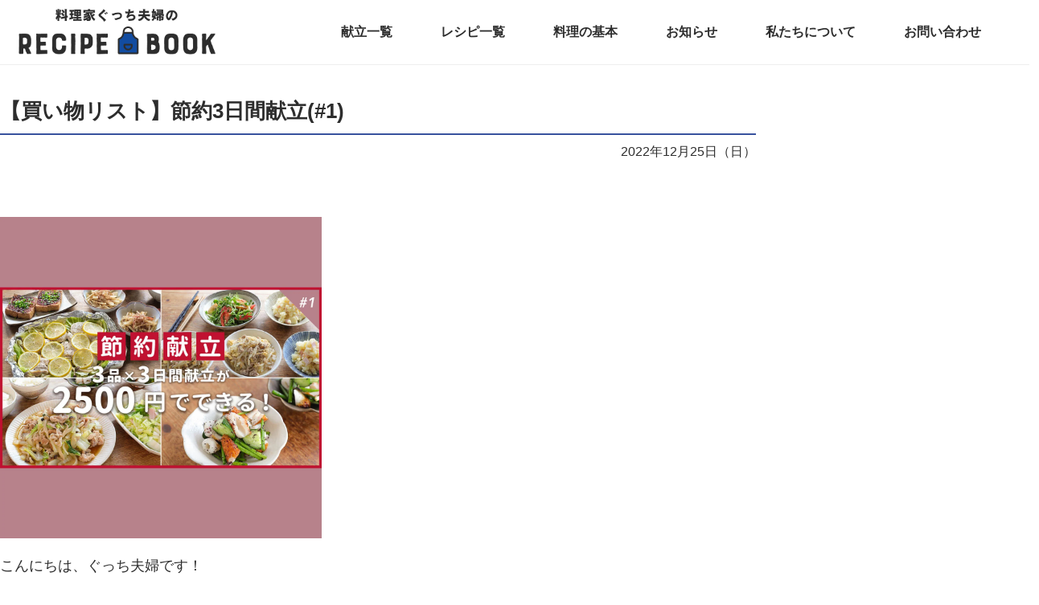

--- FILE ---
content_type: text/html; charset=UTF-8
request_url: https://gucci-fuufu.com/article/setsuyaku-kondatelist1/
body_size: 24130
content:
<!DOCTYPE html><html lang="ja"><head><meta charset="UTF-8"><meta name="viewport" content="width=device-width"> <script data-ad-client="ca-pub-2209052156991788" async src="https://pagead2.googlesyndication.com/pagead/js/adsbygoogle.js"></script> <title>【買い物リスト】節約3日間献立(#1) | ぐっち夫婦のオフィシャルレシピサイト -レシピブック オンライン-</title><meta name="description" content="こんにちは、ぐっち夫婦です！ 今回は節約食材を使った、ボリューム満点3品献立！鶏むねやもやし、豚" /><meta name="robots" content="max-image-preview:large" /><link rel="canonical" href="https://gucci-fuufu.com/article/setsuyaku-kondatelist1/" /><meta property="og:locale" content="ja_JP" /><meta property="og:site_name" content="ぐっち夫婦のオフィシャルレシピサイト -レシピブック オンライン-" /><meta property="og:type" content="article" /><meta property="og:title" content="【買い物リスト】節約3日間献立(#1) | ぐっち夫婦のオフィシャルレシピサイト -レシピブック オンライン-" /><meta property="og:description" content="こんにちは、ぐっち夫婦です！ 今回は節約食材を使った、ボリューム満点3品献立！鶏むねやもやし、豚" /><meta property="og:url" content="https://gucci-fuufu.com/article/setsuyaku-kondatelist1/" /><meta property="og:image" content="https://gucci-fuufu.com/wp-content/uploads/2022/12/933c2b7b7b63e65b005e981a0f9cae3b.jpg" /><meta property="og:image:secure_url" content="https://gucci-fuufu.com/wp-content/uploads/2022/12/933c2b7b7b63e65b005e981a0f9cae3b.jpg" /><meta property="og:image:width" content="1200" /><meta property="og:image:height" content="1200" /><meta property="article:published_time" content="2022-12-25T07:00:15+00:00" /><meta property="article:modified_time" content="2023-01-25T11:56:45+00:00" /><meta property="article:publisher" content="https://www.facebook.com/guccifuufu" /><meta name="twitter:card" content="summary_large_image" /><meta name="twitter:site" content="@gucci_fuufu" /><meta name="twitter:title" content="【買い物リスト】節約3日間献立(#1) | ぐっち夫婦のオフィシャルレシピサイト -レシピブック オンライン-" /><meta name="twitter:description" content="こんにちは、ぐっち夫婦です！ 今回は節約食材を使った、ボリューム満点3品献立！鶏むねやもやし、豚" /><meta name="twitter:image" content="https://gucci-fuufu.com/wp-content/uploads/2022/12/933c2b7b7b63e65b005e981a0f9cae3b.jpg" /> <script type="application/ld+json" class="aioseo-schema">{"@context":"https:\/\/schema.org","@graph":[{"@type":"WebSite","@id":"https:\/\/gucci-fuufu.com\/#website","url":"https:\/\/gucci-fuufu.com\/","name":"\u3050\u3063\u3061\u592b\u5a66\u306e\u30aa\u30d5\u30a3\u30b7\u30e3\u30eb\u30ec\u30b7\u30d4\u30b5\u30a4\u30c8 -\u30ec\u30b7\u30d4\u30d6\u30c3\u30af \u30aa\u30f3\u30e9\u30a4\u30f3-","description":"\u6599\u7406\u5bb6\u3050\u3063\u3061\u592b\u5a66\u306e\u30ec\u30b7\u30d4\u30b5\u30a4\u30c8\u3067\u3059\u3002 SNS\u3067\u5927\u4eba\u6c17\u306e\u304a\u3044\u3057\u3044\u30ec\u30b7\u30d4\u304c\u7c21\u5358\u306b\u691c\u7d22\u3067\u304d\u307e\u3059\u3002","inLanguage":"ja","publisher":{"@id":"https:\/\/gucci-fuufu.com\/#organization"}},{"@type":"Organization","@id":"https:\/\/gucci-fuufu.com\/#organization","name":"\u6599\u7406\u5bb6\u3050\u3063\u3061\u592b\u5a66","url":"https:\/\/gucci-fuufu.com\/","logo":{"@type":"ImageObject","@id":"https:\/\/gucci-fuufu.com\/#organizationLogo","url":"https:\/\/gucci-fuufu.com\/wp-content\/uploads\/2020\/11\/favicon.png","width":513,"height":513},"image":{"@id":"https:\/\/gucci-fuufu.com\/#organizationLogo"},"sameAs":["https:\/\/www.instagram.com\/gucci_fuufu\/","https:\/\/www.pinterest.jp\/gucci_fuufu\/","https:\/\/www.youtube.com\/channel\/UCz9uBd3keJnuXcQHpskEDyg"]},{"@type":"BreadcrumbList","@id":"https:\/\/gucci-fuufu.com\/article\/setsuyaku-kondatelist1\/#breadcrumblist","itemListElement":[{"@type":"ListItem","@id":"https:\/\/gucci-fuufu.com\/#listItem","position":1,"item":{"@type":"WebPage","@id":"https:\/\/gucci-fuufu.com\/","name":"Home","description":"\u3050\u3063\u3061\u592b\u5a66\u306e\u30ec\u30b7\u30d4\u30d6\u30c3\u30af\u306f\u30ec\u30b7\u30d4\u3092\u6bce\u65e5\u914d\u4fe1\u3057\u3066\u3044\u308b\u6599\u7406WEB\u30b5\u30a4\u30c8\u3067\u3059\u3002\u732e\u7acb\u3084\u30ec\u30b7\u30d4\u306e\u307e\u3068\u3081\u60c5\u5831\u3092\u30b2\u30c3\u30c8\u3059\u308b\u3053\u3068\u304c\u3067\u304d\u3001SNS\u3067\u5927\u4eba\u6c17\u306e\u304a\u3044\u3057\u3044\u30ec\u30b7\u30d4\u304c\u7c21\u5358\u306b\u691c\u7d22\u3067\u304d\u307e\u3059\u3002","url":"https:\/\/gucci-fuufu.com\/"},"nextItem":"https:\/\/gucci-fuufu.com\/article\/setsuyaku-kondatelist1\/#listItem"},{"@type":"ListItem","@id":"https:\/\/gucci-fuufu.com\/article\/setsuyaku-kondatelist1\/#listItem","position":2,"item":{"@type":"WebPage","@id":"https:\/\/gucci-fuufu.com\/article\/setsuyaku-kondatelist1\/","name":"\u3010\u8cb7\u3044\u7269\u30ea\u30b9\u30c8\u3011\u7bc0\u7d043\u65e5\u9593\u732e\u7acb(#1)","description":"\u3053\u3093\u306b\u3061\u306f\u3001\u3050\u3063\u3061\u592b\u5a66\u3067\u3059\uff01 \u4eca\u56de\u306f\u7bc0\u7d04\u98df\u6750\u3092\u4f7f\u3063\u305f\u3001\u30dc\u30ea\u30e5\u30fc\u30e0\u6e80\u70b93\u54c1\u732e\u7acb\uff01\u9d8f\u3080\u306d\u3084\u3082\u3084\u3057\u3001\u8c5a","url":"https:\/\/gucci-fuufu.com\/article\/setsuyaku-kondatelist1\/"},"previousItem":"https:\/\/gucci-fuufu.com\/#listItem"}]},{"@type":"Person","@id":"https:\/\/gucci-fuufu.com\/author\/guccifuufu_\/#author","url":"https:\/\/gucci-fuufu.com\/author\/guccifuufu_\/","name":"guccifuufu_","image":{"@type":"ImageObject","@id":"https:\/\/gucci-fuufu.com\/article\/setsuyaku-kondatelist1\/#authorImage","url":"https:\/\/secure.gravatar.com\/avatar\/fdd881f9d54eec485926f800ca16642a?s=96&d=mm&r=g","width":96,"height":96,"caption":"guccifuufu_"}},{"@type":"WebPage","@id":"https:\/\/gucci-fuufu.com\/article\/setsuyaku-kondatelist1\/#webpage","url":"https:\/\/gucci-fuufu.com\/article\/setsuyaku-kondatelist1\/","name":"\u3010\u8cb7\u3044\u7269\u30ea\u30b9\u30c8\u3011\u7bc0\u7d043\u65e5\u9593\u732e\u7acb(#1) | \u3050\u3063\u3061\u592b\u5a66\u306e\u30aa\u30d5\u30a3\u30b7\u30e3\u30eb\u30ec\u30b7\u30d4\u30b5\u30a4\u30c8 -\u30ec\u30b7\u30d4\u30d6\u30c3\u30af \u30aa\u30f3\u30e9\u30a4\u30f3-","description":"\u3053\u3093\u306b\u3061\u306f\u3001\u3050\u3063\u3061\u592b\u5a66\u3067\u3059\uff01 \u4eca\u56de\u306f\u7bc0\u7d04\u98df\u6750\u3092\u4f7f\u3063\u305f\u3001\u30dc\u30ea\u30e5\u30fc\u30e0\u6e80\u70b93\u54c1\u732e\u7acb\uff01\u9d8f\u3080\u306d\u3084\u3082\u3084\u3057\u3001\u8c5a","inLanguage":"ja","isPartOf":{"@id":"https:\/\/gucci-fuufu.com\/#website"},"breadcrumb":{"@id":"https:\/\/gucci-fuufu.com\/article\/setsuyaku-kondatelist1\/#breadcrumblist"},"author":"https:\/\/gucci-fuufu.com\/author\/guccifuufu_\/#author","creator":"https:\/\/gucci-fuufu.com\/author\/guccifuufu_\/#author","image":{"@type":"ImageObject","@id":"https:\/\/gucci-fuufu.com\/#mainImage","url":"https:\/\/gucci-fuufu.com\/wp-content\/uploads\/2022\/12\/933c2b7b7b63e65b005e981a0f9cae3b.jpg","width":1200,"height":1200},"primaryImageOfPage":{"@id":"https:\/\/gucci-fuufu.com\/article\/setsuyaku-kondatelist1\/#mainImage"},"datePublished":"2022-12-25T07:00:15+09:00","dateModified":"2023-01-25T11:56:45+09:00"}]}</script> <meta name="dlm-version" content="4.9.12"><link rel='dns-prefetch' href='//static.addtoany.com' /><link rel='dns-prefetch' href='//ajax.googleapis.com' /><link rel='dns-prefetch' href='//www.googletagmanager.com' /><link rel='dns-prefetch' href='//maxcdn.bootstrapcdn.com' /><link rel='dns-prefetch' href='//s.w.org' />  <script defer src="[data-uri]"></script> <style type="text/css">img.wp-smiley,
img.emoji {
	display: inline !important;
	border: none !important;
	box-shadow: none !important;
	height: 1em !important;
	width: 1em !important;
	margin: 0 0.07em !important;
	vertical-align: -0.1em !important;
	background: none !important;
	padding: 0 !important;
}</style><link rel='stylesheet' id='wp-block-library-css'  href='https://gucci-fuufu.com/wp-includes/css/dist/block-library/style.min.css?ver=5.9.12' type='text/css' media='all' /><style id='global-styles-inline-css' type='text/css'>body{--wp--preset--color--black: #000000;--wp--preset--color--cyan-bluish-gray: #abb8c3;--wp--preset--color--white: #ffffff;--wp--preset--color--pale-pink: #f78da7;--wp--preset--color--vivid-red: #cf2e2e;--wp--preset--color--luminous-vivid-orange: #ff6900;--wp--preset--color--luminous-vivid-amber: #fcb900;--wp--preset--color--light-green-cyan: #7bdcb5;--wp--preset--color--vivid-green-cyan: #00d084;--wp--preset--color--pale-cyan-blue: #8ed1fc;--wp--preset--color--vivid-cyan-blue: #0693e3;--wp--preset--color--vivid-purple: #9b51e0;--wp--preset--gradient--vivid-cyan-blue-to-vivid-purple: linear-gradient(135deg,rgba(6,147,227,1) 0%,rgb(155,81,224) 100%);--wp--preset--gradient--light-green-cyan-to-vivid-green-cyan: linear-gradient(135deg,rgb(122,220,180) 0%,rgb(0,208,130) 100%);--wp--preset--gradient--luminous-vivid-amber-to-luminous-vivid-orange: linear-gradient(135deg,rgba(252,185,0,1) 0%,rgba(255,105,0,1) 100%);--wp--preset--gradient--luminous-vivid-orange-to-vivid-red: linear-gradient(135deg,rgba(255,105,0,1) 0%,rgb(207,46,46) 100%);--wp--preset--gradient--very-light-gray-to-cyan-bluish-gray: linear-gradient(135deg,rgb(238,238,238) 0%,rgb(169,184,195) 100%);--wp--preset--gradient--cool-to-warm-spectrum: linear-gradient(135deg,rgb(74,234,220) 0%,rgb(151,120,209) 20%,rgb(207,42,186) 40%,rgb(238,44,130) 60%,rgb(251,105,98) 80%,rgb(254,248,76) 100%);--wp--preset--gradient--blush-light-purple: linear-gradient(135deg,rgb(255,206,236) 0%,rgb(152,150,240) 100%);--wp--preset--gradient--blush-bordeaux: linear-gradient(135deg,rgb(254,205,165) 0%,rgb(254,45,45) 50%,rgb(107,0,62) 100%);--wp--preset--gradient--luminous-dusk: linear-gradient(135deg,rgb(255,203,112) 0%,rgb(199,81,192) 50%,rgb(65,88,208) 100%);--wp--preset--gradient--pale-ocean: linear-gradient(135deg,rgb(255,245,203) 0%,rgb(182,227,212) 50%,rgb(51,167,181) 100%);--wp--preset--gradient--electric-grass: linear-gradient(135deg,rgb(202,248,128) 0%,rgb(113,206,126) 100%);--wp--preset--gradient--midnight: linear-gradient(135deg,rgb(2,3,129) 0%,rgb(40,116,252) 100%);--wp--preset--duotone--dark-grayscale: url('#wp-duotone-dark-grayscale');--wp--preset--duotone--grayscale: url('#wp-duotone-grayscale');--wp--preset--duotone--purple-yellow: url('#wp-duotone-purple-yellow');--wp--preset--duotone--blue-red: url('#wp-duotone-blue-red');--wp--preset--duotone--midnight: url('#wp-duotone-midnight');--wp--preset--duotone--magenta-yellow: url('#wp-duotone-magenta-yellow');--wp--preset--duotone--purple-green: url('#wp-duotone-purple-green');--wp--preset--duotone--blue-orange: url('#wp-duotone-blue-orange');--wp--preset--font-size--small: 13px;--wp--preset--font-size--medium: 20px;--wp--preset--font-size--large: 36px;--wp--preset--font-size--x-large: 42px;}.has-black-color{color: var(--wp--preset--color--black) !important;}.has-cyan-bluish-gray-color{color: var(--wp--preset--color--cyan-bluish-gray) !important;}.has-white-color{color: var(--wp--preset--color--white) !important;}.has-pale-pink-color{color: var(--wp--preset--color--pale-pink) !important;}.has-vivid-red-color{color: var(--wp--preset--color--vivid-red) !important;}.has-luminous-vivid-orange-color{color: var(--wp--preset--color--luminous-vivid-orange) !important;}.has-luminous-vivid-amber-color{color: var(--wp--preset--color--luminous-vivid-amber) !important;}.has-light-green-cyan-color{color: var(--wp--preset--color--light-green-cyan) !important;}.has-vivid-green-cyan-color{color: var(--wp--preset--color--vivid-green-cyan) !important;}.has-pale-cyan-blue-color{color: var(--wp--preset--color--pale-cyan-blue) !important;}.has-vivid-cyan-blue-color{color: var(--wp--preset--color--vivid-cyan-blue) !important;}.has-vivid-purple-color{color: var(--wp--preset--color--vivid-purple) !important;}.has-black-background-color{background-color: var(--wp--preset--color--black) !important;}.has-cyan-bluish-gray-background-color{background-color: var(--wp--preset--color--cyan-bluish-gray) !important;}.has-white-background-color{background-color: var(--wp--preset--color--white) !important;}.has-pale-pink-background-color{background-color: var(--wp--preset--color--pale-pink) !important;}.has-vivid-red-background-color{background-color: var(--wp--preset--color--vivid-red) !important;}.has-luminous-vivid-orange-background-color{background-color: var(--wp--preset--color--luminous-vivid-orange) !important;}.has-luminous-vivid-amber-background-color{background-color: var(--wp--preset--color--luminous-vivid-amber) !important;}.has-light-green-cyan-background-color{background-color: var(--wp--preset--color--light-green-cyan) !important;}.has-vivid-green-cyan-background-color{background-color: var(--wp--preset--color--vivid-green-cyan) !important;}.has-pale-cyan-blue-background-color{background-color: var(--wp--preset--color--pale-cyan-blue) !important;}.has-vivid-cyan-blue-background-color{background-color: var(--wp--preset--color--vivid-cyan-blue) !important;}.has-vivid-purple-background-color{background-color: var(--wp--preset--color--vivid-purple) !important;}.has-black-border-color{border-color: var(--wp--preset--color--black) !important;}.has-cyan-bluish-gray-border-color{border-color: var(--wp--preset--color--cyan-bluish-gray) !important;}.has-white-border-color{border-color: var(--wp--preset--color--white) !important;}.has-pale-pink-border-color{border-color: var(--wp--preset--color--pale-pink) !important;}.has-vivid-red-border-color{border-color: var(--wp--preset--color--vivid-red) !important;}.has-luminous-vivid-orange-border-color{border-color: var(--wp--preset--color--luminous-vivid-orange) !important;}.has-luminous-vivid-amber-border-color{border-color: var(--wp--preset--color--luminous-vivid-amber) !important;}.has-light-green-cyan-border-color{border-color: var(--wp--preset--color--light-green-cyan) !important;}.has-vivid-green-cyan-border-color{border-color: var(--wp--preset--color--vivid-green-cyan) !important;}.has-pale-cyan-blue-border-color{border-color: var(--wp--preset--color--pale-cyan-blue) !important;}.has-vivid-cyan-blue-border-color{border-color: var(--wp--preset--color--vivid-cyan-blue) !important;}.has-vivid-purple-border-color{border-color: var(--wp--preset--color--vivid-purple) !important;}.has-vivid-cyan-blue-to-vivid-purple-gradient-background{background: var(--wp--preset--gradient--vivid-cyan-blue-to-vivid-purple) !important;}.has-light-green-cyan-to-vivid-green-cyan-gradient-background{background: var(--wp--preset--gradient--light-green-cyan-to-vivid-green-cyan) !important;}.has-luminous-vivid-amber-to-luminous-vivid-orange-gradient-background{background: var(--wp--preset--gradient--luminous-vivid-amber-to-luminous-vivid-orange) !important;}.has-luminous-vivid-orange-to-vivid-red-gradient-background{background: var(--wp--preset--gradient--luminous-vivid-orange-to-vivid-red) !important;}.has-very-light-gray-to-cyan-bluish-gray-gradient-background{background: var(--wp--preset--gradient--very-light-gray-to-cyan-bluish-gray) !important;}.has-cool-to-warm-spectrum-gradient-background{background: var(--wp--preset--gradient--cool-to-warm-spectrum) !important;}.has-blush-light-purple-gradient-background{background: var(--wp--preset--gradient--blush-light-purple) !important;}.has-blush-bordeaux-gradient-background{background: var(--wp--preset--gradient--blush-bordeaux) !important;}.has-luminous-dusk-gradient-background{background: var(--wp--preset--gradient--luminous-dusk) !important;}.has-pale-ocean-gradient-background{background: var(--wp--preset--gradient--pale-ocean) !important;}.has-electric-grass-gradient-background{background: var(--wp--preset--gradient--electric-grass) !important;}.has-midnight-gradient-background{background: var(--wp--preset--gradient--midnight) !important;}.has-small-font-size{font-size: var(--wp--preset--font-size--small) !important;}.has-medium-font-size{font-size: var(--wp--preset--font-size--medium) !important;}.has-large-font-size{font-size: var(--wp--preset--font-size--large) !important;}.has-x-large-font-size{font-size: var(--wp--preset--font-size--x-large) !important;}</style><link rel='stylesheet' id='checklist_in_post_css_frontend-css'  href='https://gucci-fuufu.com/wp-content/cache/autoptimize/autoptimize_single_0fb48fd3223f85423bf89e894babcfc4.php?ver=5.9.12' type='text/css' media='all' /><link rel='stylesheet' id='wpb-fa-css'  href='https://maxcdn.bootstrapcdn.com/font-awesome/4.4.0/css/font-awesome.min.css?ver=5.9.12' type='text/css' media='all' /><link rel='stylesheet' id='contact-form-7-css'  href='https://gucci-fuufu.com/wp-content/cache/autoptimize/autoptimize_single_e6fae855021a88a0067fcc58121c594f.php?ver=5.5.6' type='text/css' media='all' /><link rel='stylesheet' id='style-css'  href='https://gucci-fuufu.com/wp-content/themes/book-theme/library/css/style.min.css?ver=20230701' type='text/css' media='all' /><link rel='stylesheet' id='swiper-style-css'  href='https://gucci-fuufu.com/wp-content/themes/book-theme/library/css/swiper.min.css' type='text/css' media='all' /><link rel='stylesheet' id='mfp-style-css'  href='https://gucci-fuufu.com/wp-content/cache/autoptimize/autoptimize_single_7e42cae3eac4c099933fa1c18cc81f83.php' type='text/css' media='all' /><link rel='stylesheet' id='loftloader-lite-animation-css'  href='https://gucci-fuufu.com/wp-content/plugins/loftloader/assets/css/loftloader.min.css?ver=2022112601' type='text/css' media='all' /><link rel='stylesheet' id='addtoany-css'  href='https://gucci-fuufu.com/wp-content/plugins/add-to-any/addtoany.min.css?ver=1.16' type='text/css' media='all' /> <script defer id="addtoany-core-js-before" src="[data-uri]"></script> <script defer type='text/javascript' src='https://static.addtoany.com/menu/page.js' id='addtoany-core-js'></script> <script type='text/javascript' src='//ajax.googleapis.com/ajax/libs/jquery/2.1.4/jquery.min.js?ver=20160608' id='jquery-js'></script> <script defer type='text/javascript' src='https://gucci-fuufu.com/wp-content/plugins/add-to-any/addtoany.min.js?ver=1.1' id='addtoany-jquery-js'></script> <script defer type='text/javascript' src='https://gucci-fuufu.com/wp-content/themes/book-theme/library/js/jquery.magnific-popup.min.js?ver=5.9.12' id='mfp-js'></script> <script defer type='text/javascript' src='https://gucci-fuufu.com/wp-content/cache/autoptimize/autoptimize_single_e994011dcc21fb41d164456d59c279b9.php?ver=20220515' id='common-script-js'></script>    <script defer type='text/javascript' src='https://www.googletagmanager.com/gtag/js?id=G-1MTK431CRJ' id='google_gtagjs-js'></script> <script defer id="google_gtagjs-js-after" src="[data-uri]"></script> <link rel="https://api.w.org/" href="https://gucci-fuufu.com/wp-json/" /><link rel="alternate" type="application/json" href="https://gucci-fuufu.com/wp-json/wp/v2/article/26056" /><link rel="EditURI" type="application/rsd+xml" title="RSD" href="https://gucci-fuufu.com/xmlrpc.php?rsd" /><link rel="wlwmanifest" type="application/wlwmanifest+xml" href="https://gucci-fuufu.com/wp-includes/wlwmanifest.xml" /><meta name="generator" content="WordPress 5.9.12" /><link rel='shortlink' href='https://gucci-fuufu.com/?p=26056' /><link rel="alternate" type="application/json+oembed" href="https://gucci-fuufu.com/wp-json/oembed/1.0/embed?url=https%3A%2F%2Fgucci-fuufu.com%2Farticle%2Fsetsuyaku-kondatelist1%2F" /><link rel="alternate" type="text/xml+oembed" href="https://gucci-fuufu.com/wp-json/oembed/1.0/embed?url=https%3A%2F%2Fgucci-fuufu.com%2Farticle%2Fsetsuyaku-kondatelist1%2F&#038;format=xml" /><meta name="generator" content="Site Kit by Google 1.124.0" />  <script data-ad-client="ca-pub-2209052156991788" async src="https://pagead2.googlesyndication.com/pagead/js/adsbygoogle.js"></script><link rel="icon" href="https://gucci-fuufu.com/wp-content/uploads/2020/04/cropped-favicon-32x32.png" sizes="32x32" /><link rel="icon" href="https://gucci-fuufu.com/wp-content/uploads/2020/04/cropped-favicon-192x192.png" sizes="192x192" /><link rel="apple-touch-icon" href="https://gucci-fuufu.com/wp-content/uploads/2020/04/cropped-favicon-180x180.png" /><meta name="msapplication-TileImage" content="https://gucci-fuufu.com/wp-content/uploads/2020/04/cropped-favicon-270x270.png" /><style id="loftloader-lite-custom-bg-color">#loftloader-wrapper .loader-section {
	background: #ffffff;
}</style><style id="loftloader-lite-custom-bg-opacity">#loftloader-wrapper .loader-section {
	opacity: 1;
}</style><style id="loftloader-lite-custom-loader">#loftloader-wrapper.pl-imgloading #loader {
	width: 76px;
}
#loftloader-wrapper.pl-imgloading #loader span {
	background-size: cover;
	background-image: url(https://gucci-fuufu.com/wp-content/uploads/2020/04/favicon.png);
}</style><style id="wpforms-css-vars-root">:root {
					--wpforms-field-border-radius: 3px;
--wpforms-field-background-color: #ffffff;
--wpforms-field-border-color: rgba( 0, 0, 0, 0.25 );
--wpforms-field-text-color: rgba( 0, 0, 0, 0.7 );
--wpforms-label-color: rgba( 0, 0, 0, 0.85 );
--wpforms-label-sublabel-color: rgba( 0, 0, 0, 0.55 );
--wpforms-label-error-color: #d63637;
--wpforms-button-border-radius: 3px;
--wpforms-button-background-color: #066aab;
--wpforms-button-text-color: #ffffff;
--wpforms-page-break-color: #066aab;
--wpforms-field-size-input-height: 43px;
--wpforms-field-size-input-spacing: 15px;
--wpforms-field-size-font-size: 16px;
--wpforms-field-size-line-height: 19px;
--wpforms-field-size-padding-h: 14px;
--wpforms-field-size-checkbox-size: 16px;
--wpforms-field-size-sublabel-spacing: 5px;
--wpforms-field-size-icon-size: 1;
--wpforms-label-size-font-size: 16px;
--wpforms-label-size-line-height: 19px;
--wpforms-label-size-sublabel-font-size: 14px;
--wpforms-label-size-sublabel-line-height: 17px;
--wpforms-button-size-font-size: 17px;
--wpforms-button-size-height: 41px;
--wpforms-button-size-padding-h: 15px;
--wpforms-button-size-margin-top: 10px;

				}</style></head><body class="drawer drawer--top">
<div id="loftloader-wrapper" class="pl-imgloading" data-show-close-time="15000" data-max-load-time="0"><div class="loader-section section-fade"></div><div class="loader-inner"><div id="loader"><div class="imgloading-container"><span style="background-image: url(https://gucci-fuufu.com/wp-content/uploads/2020/04/favicon.png);"></span></div><img width="76" height="76" data-no-lazy="1" class="skip-lazy" alt="loader image" src="https://gucci-fuufu.com/wp-content/uploads/2020/04/favicon.png"></div></div><div class="loader-close-button" style="display: none;"><span class="screen-reader-text">Close</span></div></div><header id="header" class="l-header"><div class="inner"><div class="l-header__logo"> <a href="/"> <img src="https://gucci-fuufu.com/wp-content/themes/book-theme/images/logo.png" alt="ぐっち夫婦のオフィシャルレシピブック -ONLINE-"> </a></div><nav class="p-gnav"><ul id="menu-menu01" class="menu"><li id="menu-item-21311" class="menu-item menu-item-type-custom menu-item-object-custom menu-item-21311"><a href="/kondate">献立一覧</a></li><li id="menu-item-4413" class="menu-item menu-item-type-custom menu-item-object-custom menu-item-4413"><a href="/category/recipe">レシピ一覧</a></li><li id="menu-item-30850" class="menu-item menu-item-type-post_type menu-item-object-page menu-item-30850"><a href="https://gucci-fuufu.com/cooking_basics/">料理の基本</a></li><li id="menu-item-4414" class="menu-item menu-item-type-custom menu-item-object-custom menu-item-4414"><a href="/news">お知らせ</a></li><li id="menu-item-4375" class="menu-item menu-item-type-post_type menu-item-object-page menu-item-4375"><a href="https://gucci-fuufu.com/about/">私たちについて</a></li><li id="menu-item-4376" class="menu-item menu-item-type-post_type menu-item-object-page menu-item-4376"><a href="https://gucci-fuufu.com/%e3%81%8a%e5%95%8f%e3%81%84%e5%90%88%e3%82%8f%e3%81%9b/">お問い合わせ</a></li></ul></nav></div></header><style>iframe.wp-embedded-content {
        width: 100%;
    }
    #toc_container{
        text-align: left;
        padding: 20px;
        margin: 2em 0;
        line-height: 2;
    }</style><div class="l-grid--post"><main id="main"><div class="p-post"><div class="c-news-header"><h1 class="c-news-header__title">【買い物リスト】節約3日間献立(#1)</h1><div class="c-news-header__info"> 2022年12月25日（日）</div></div><div class="p-article__inner"> <img width="1200" height="1200" src="https://gucci-fuufu.com/wp-content/uploads/2022/12/933c2b7b7b63e65b005e981a0f9cae3b.jpg" class="c-post-header__image wp-post-image" alt="" srcset="https://gucci-fuufu.com/wp-content/uploads/2022/12/933c2b7b7b63e65b005e981a0f9cae3b.jpg 1200w, https://gucci-fuufu.com/wp-content/uploads/2022/12/933c2b7b7b63e65b005e981a0f9cae3b-300x300.jpg 300w, https://gucci-fuufu.com/wp-content/uploads/2022/12/933c2b7b7b63e65b005e981a0f9cae3b-1024x1024.jpg 1024w, https://gucci-fuufu.com/wp-content/uploads/2022/12/933c2b7b7b63e65b005e981a0f9cae3b-150x150.jpg 150w, https://gucci-fuufu.com/wp-content/uploads/2022/12/933c2b7b7b63e65b005e981a0f9cae3b-768x768.jpg 768w, https://gucci-fuufu.com/wp-content/uploads/2022/12/933c2b7b7b63e65b005e981a0f9cae3b-600x600.jpg 600w, https://gucci-fuufu.com/wp-content/uploads/2022/12/933c2b7b7b63e65b005e981a0f9cae3b-400x400.jpg 400w" sizes="(max-width: 1200px) 100vw, 1200px" /><p>こんにちは、ぐっち夫婦です！</p><p>&nbsp;</p><p>今回は節約食材を使った、ボリューム満点3品献立！鶏むねやもやし、豚こまやじゃがいもなど、節約食材を使ったレシピを紹介しています＾＾</p><p>&nbsp;</p><p>詳しい作り方は、動画をチェック！買い物に便利なチェックボックス付き買い物リストもあるので、ぜひ活用してもらえると嬉しいです＾＾</p><p>&nbsp;</p><p><span style="font-size: 12pt;"><span style="color: #ff9900;"><span style="text-decoration: underline;"><strong>買ったものをチェックしてくださいね!! </strong></span></span><span style="color: #ff9900;"> </span><strong>※２人前です。</strong></span></p><p><span style="font-size: 12pt;"><a id="week"></a><a href="#check">日別の買い物リストはこちらから！<span style="color: #0000ff;"> &#x25b6;︎クリック&#x25c0;︎</span></a></span></p><p><span style="font-size: 12pt;"><strong><div class="su-heading su-heading-style-default su-heading-align-center" id="" style="font-size:16px;margin-bottom:20px"><div class="su-heading-inner">３日間分全ての食材　購入リスト</div></div></strong></span><br /></p><div class="c-movie" style="margin: 0 auto;"><div class="c-movie__inner"><iframe loading="lazy" title="YouTube video player" src="https://www.youtube.com/embed/PmqlUuZHKVQ" width="560" height="315" frameborder="0" allowfullscreen="allowfullscreen"></iframe></div></div><p><span style="font-size: 12pt;"><strong>[肉/魚]</strong></span></p><p><span style="font-size: 12pt;"><div class='checklist_in_post'></span></p><ul style="list-style-type: circle;"><li>鶏むね肉…300g</li><li>豚ひき肉…150g</li><li>豚こま…250g</li></ul><p><span style="font-size: 12pt;"></div></span></p><p>&nbsp;</p><p><span style="font-size: 12pt;"><strong>[野菜]</strong></span></p><p><span style="font-size: 12pt;"><div class='checklist_in_post'></span></p><ul style="list-style-type: circle;"><li>キャベツ…1/4個</li><li>レモン…1個</li><li>しめじ…1パック</li><li>青ネギ…7本</li><li>大根…1/4本</li><li>もやし…1袋（200g）</li><li>豆苗…1袋</li><li>トマト…1個</li><li>じゃがいも…3個</li><li>玉ねぎ…1個</li><li>白菜…1/4個</li><li>きゅうり…1本</li></ul><p><span style="font-size: 12pt;"></div></span></p><p>&nbsp;</p><p><span style="font-size: 12pt;"><strong>[加工品/缶詰他]</strong></span></p><p><span style="font-size: 12pt;"><div class='checklist_in_post'></span></p><ul><li>厚揚げ…2個</li><li>カニカマ…2本</li><li>卵…2個</li><li>ちくわ…5本</li><li>ハム…4枚</li></ul><p><span style="font-size: 12pt;"></div></span></p><p>&nbsp;</p><p><span style="font-size: 12pt;"><strong>[調味料/常備食材]</strong></span></p><p><span style="font-size: 12pt;"><div class='checklist_in_post'></span></p><ul><li>塩</li><li>こしょう</li><li>粗びき黒こしょう</li><li>酒</li><li>サラダ油</li><li>オリーブオイル</li><li>ごま油</li><li>しょうゆ</li><li>すりおろししょうが</li><li>すりおろしにんにく</li><li>白すりごま</li><li>ポン酢</li><li>マヨネーズ</li><li>みそ</li><li>みりん</li><li>ゆかり</li><li>レモン汁</li><li>酢</li><li>鶏ガラスープの素</li><li>かつお節</li><li>梅肉ペースト</li><li>片栗粉</li></ul><p><span style="font-size: 12pt;"></div></span></p><p>&nbsp;</p><p>&nbsp;</p><p><span style="text-decoration: underline; font-size: 12pt;"><strong><a id="check"></a>確認したい日にちを選択してくださいね！</strong></span></p><p>&nbsp;</p><p><span style="font-size: 12pt; color: #0000ff;">&#x25b6;︎<a style="color: #0000ff;" href="#monday">１日目献立</a>　　　<a href="#tuesday">&#x25b6;︎２日目献立</a></span></p><p><span style="font-size: 12pt; color: #0000ff;"><a href="#wednesday">&#x25b6;︎３日目献立</a></span></p><p>&nbsp;</p><p><span style="font-size: 12pt;"><strong><div class="su-heading su-heading-style-default su-heading-align-center" id="" style="font-size:16px;margin-bottom:20px"><div class="su-heading-inner"><a id="monday"></a></strong>１日目献立【鶏とキャベツのレモンオイル蒸し／厚揚げのみそ田楽／大根サラダ】<strong></div></div></strong></span></p><blockquote class="wp-embedded-content" data-secret="U3OQr924De"><p><a href="https://gucci-fuufu.com/2022/07/22/chicken-breast-cabbage-lemon-steam-oil/">鶏むねとキャベツのレモンオイル蒸し</a></p></blockquote><p><iframe class="wp-embedded-content" sandbox="allow-scripts" security="restricted" style="position: absolute; clip: rect(1px, 1px, 1px, 1px);" title="&#8220;鶏むねとキャベツのレモンオイル蒸し&#8221; &#8212; ぐっち夫婦のオフィシャルレシピサイト -レシピブック オンライン-" src="https://gucci-fuufu.com/2022/07/22/chicken-breast-cabbage-lemon-steam-oil/embed/#?secret=ZkQBwL2Fjt#?secret=U3OQr924De" data-secret="U3OQr924De" width="500" height="282" frameborder="0" marginwidth="0" marginheight="0" scrolling="no"></iframe></p><p><span style="font-size: 12pt;"><div class='checklist_in_post'></span></p><ul><li>鶏むね肉…300g</li><li>キャベツ…1/4個</li><li>レモン…1個</li><li>しめじ…1/2パック</li><li>青ネギ…2本</li><li>大根…1/4本</li><li>厚揚げ…2個</li><li>カニカマ…2本</li></ul><p><span style="font-size: 12pt;"></div></span></p><p>&nbsp;</p><p><span style="font-size: 12pt;"><div class='checklist_in_post'></span></p><ul><li>塩</li><li>こしょう</li><li>酒</li><li>オリーブオイル</li><li>粗びき黒こしょう</li><li>サラダ油</li><li>みりん</li><li>みそ</li><li>かつお節</li><li>ポン酢</li><li>ごま油</li></ul><p><span style="font-size: 12pt;"></div></span></p><p><span style="font-size: 12pt;"><a href="#week">&#x25b6;︎３日間分の買い物リストを確認する</a></span></p><p>&nbsp;</p><p><span style="font-size: 12pt;"><strong><div class="su-heading su-heading-style-default su-heading-align-center" id="" style="font-size:16px;margin-bottom:20px"><div class="su-heading-inner"><a id="tuesday"></a></strong>２日目献立<strong></div></div></strong></span></p><blockquote class="wp-embedded-content" data-secret="Bzvw0WcKZo"><p><a href="https://gucci-fuufu.com/2022/11/15/bean-sprouts-soboro-ankake-donburi-stir-fry-boil/">もやしのそぼろあんかけ丼</a></p></blockquote><p><iframe class="wp-embedded-content" sandbox="allow-scripts" security="restricted" style="position: absolute; clip: rect(1px, 1px, 1px, 1px);" title="&#8220;もやしのそぼろあんかけ丼&#8221; &#8212; ぐっち夫婦のオフィシャルレシピサイト -レシピブック オンライン-" src="https://gucci-fuufu.com/2022/11/15/bean-sprouts-soboro-ankake-donburi-stir-fry-boil/embed/#?secret=mYFoRFjTvm#?secret=Bzvw0WcKZo" data-secret="Bzvw0WcKZo" width="500" height="282" frameborder="0" marginwidth="0" marginheight="0" scrolling="no"></iframe></p><blockquote class="wp-embedded-content" data-secret="xzLSCEVxur"><p><a href="https://gucci-fuufu.com/2022/01/14/pea-sprouts-chikuwa-namul/">豆苗とちくわのナムル</a></p></blockquote><p><iframe class="wp-embedded-content" sandbox="allow-scripts" security="restricted" style="position: absolute; clip: rect(1px, 1px, 1px, 1px);" title="&#8220;豆苗とちくわのナムル&#8221; &#8212; ぐっち夫婦のオフィシャルレシピサイト -レシピブック オンライン-" src="https://gucci-fuufu.com/2022/01/14/pea-sprouts-chikuwa-namul/embed/#?secret=KGrr1FVKIX#?secret=xzLSCEVxur" data-secret="xzLSCEVxur" width="500" height="282" frameborder="0" marginwidth="0" marginheight="0" scrolling="no"></iframe></p><p><span style="font-size: 12pt;"><div class='checklist_in_post'></span></p><ul><li>豚ひき肉…150g</li><li>もやし…1袋（200g）</li><li>豆苗…1袋</li><li>トマト…1個</li><li>じゃがいも…3個</li><li>卵…2個</li><li>ちくわ…2本</li><li>ハム…2枚</li></ul><p><span style="font-size: 12pt;"></div></span></p><p>&nbsp;</p><p><span style="font-size: 12pt;"><div class='checklist_in_post'></span></p><ul><li>塩</li><li>こしょう</li><li>ごま油</li><li>片栗粉</li><li>粗びき黒こしょう</li><li>鶏ガラスープの素</li><li>すりおろししょうが</li><li>すりおろしにんにく</li><li>しょうゆ</li><li>酢</li><li>マヨネーズ</li><li>白すりごま</li></ul><p><span style="font-size: 12pt;"></div></span></p><p><span style="font-size: 12pt;"><a href="#week">&#x25b6;︎３日間分の買い物リストを確認する</a></span></p><p>&nbsp;</p><p><span style="font-size: 12pt;"><strong><div class="su-heading su-heading-style-default su-heading-align-center" id="" style="font-size:16px;margin-bottom:20px"><div class="su-heading-inner"><a id="wednesday"></a></strong>３日目献立<strong></div></div></strong></span></p><p><span style="font-size: 12pt;"><div class='checklist_in_post'></span></p><ul><li>豚こま…250g</li><li>玉ねぎ…1個</li><li>しめじ…1/2パック</li><li>白菜…1/4個</li><li>青ネギ…5本</li><li>きゅうり…1本</li><li>ハム…2枚</li><li>ちくわ…3本</li></ul><p><span style="font-size: 12pt;"></div></span></p><p>&nbsp;</p><p><span style="font-size: 12pt;"><div class='checklist_in_post'></span></p><ul><li>塩</li><li>こしょう</li><li>サラダ油</li><li>粗びき黒こしょう</li><li>しょうゆ</li><li>みりん</li><li>酒</li><li>すりおろししょうが</li><li>レモン汁</li><li>酢</li><li>オリーブオイル</li><li>ゆかり</li><li>梅肉ペースト</li></ul><p><span style="font-size: 12pt;"></div></span></p><p><span style="font-size: 12pt;"><a href="#week">&#x25b6;︎３日間分の買い物リストを確認する</a></span></p><div class="addtoany_share_save_container addtoany_content addtoany_content_bottom"><div class="a2a_kit a2a_kit_size_32 addtoany_list" data-a2a-url="https://gucci-fuufu.com/article/setsuyaku-kondatelist1/" data-a2a-title="【買い物リスト】節約3日間献立(#1)"><a class="a2a_button_facebook" href="https://www.addtoany.com/add_to/facebook?linkurl=https%3A%2F%2Fgucci-fuufu.com%2Farticle%2Fsetsuyaku-kondatelist1%2F&amp;linkname=%E3%80%90%E8%B2%B7%E3%81%84%E7%89%A9%E3%83%AA%E3%82%B9%E3%83%88%E3%80%91%E7%AF%80%E7%B4%843%E6%97%A5%E9%96%93%E7%8C%AE%E7%AB%8B%28%231%29" title="Facebook" rel="nofollow noopener" target="_blank"></a><a class="a2a_button_twitter" href="https://www.addtoany.com/add_to/twitter?linkurl=https%3A%2F%2Fgucci-fuufu.com%2Farticle%2Fsetsuyaku-kondatelist1%2F&amp;linkname=%E3%80%90%E8%B2%B7%E3%81%84%E7%89%A9%E3%83%AA%E3%82%B9%E3%83%88%E3%80%91%E7%AF%80%E7%B4%843%E6%97%A5%E9%96%93%E7%8C%AE%E7%AB%8B%28%231%29" title="Twitter" rel="nofollow noopener" target="_blank"></a><a class="a2a_button_pinterest" href="https://www.addtoany.com/add_to/pinterest?linkurl=https%3A%2F%2Fgucci-fuufu.com%2Farticle%2Fsetsuyaku-kondatelist1%2F&amp;linkname=%E3%80%90%E8%B2%B7%E3%81%84%E7%89%A9%E3%83%AA%E3%82%B9%E3%83%88%E3%80%91%E7%AF%80%E7%B4%843%E6%97%A5%E9%96%93%E7%8C%AE%E7%AB%8B%28%231%29" title="Pinterest" rel="nofollow noopener" target="_blank"></a><a class="a2a_dd addtoany_share_save addtoany_share" href="https://www.addtoany.com/share"></a></div></div></div><ul class="c-pagenation--post"><li class="prev"><a href="https://gucci-fuufu.com/article/christmas_recipe_2022/">人気のクリスマスレシピ9選！おうちで簡単♪子どもも喜ぶ</a></li><li class="next"><a href="https://gucci-fuufu.com/article/nenmatsunenshi_recipe/">年末年始に作りたいレシピ9選！おつまみやおせちにも♪</a></li></ul> <a href="/article" class="c-pagenation__toall">記事/特集一覧へ</a></div></main><aside id="aside" class="l-contents__side"> <script async src="https://pagead2.googlesyndication.com/pagead/js/adsbygoogle.js"></script> <ins class="adsbygoogle"
 style="display:block"
 data-ad-client="ca-pub-2209052156991788"
 data-ad-slot="6530762214"
 data-ad-format="auto"
 data-full-width-responsive="true"></ins> <script>(adsbygoogle = window.adsbygoogle || []).push({});</script> <h2 class="c-heading--side">レシピ検索</h2><div class="c-search--side"><form method="get" id="searchform" action="https://gucci-fuufu.com"> <input class="c-search__form" type="text" name="s" id="s" placeholder="材料・レシピ名など"/> <button class="c-search__button" type="submit"><svg class="search-icon" id="" data-name="" xmlns="http://www.w3.org/2000/svg" viewBox="0 0 30 30"><title>icon-search</title><path d="M27.62,23.84s-3.62-3.17-4.48-4c-1.27-1.26-1.78-1.87-1.33-2.9a10.71,10.71,0,1,0-4.9,4.9c1-.45,1.64.06,2.9,1.33.86.86,4,4.48,4,4.48,1.64,1.64,2.91.63,3.66-.13S29.26,25.48,27.62,23.84Zm-11-7.26a6.19,6.19,0,1,1,0-8.76A6.19,6.19,0,0,1,16.58,16.58Z"/></svg></button></form></div> <script defer src="https://apis.google.com/js/platform.js"></script> <div style="margin-top: 40px;"><div style="margin-bottom: 20px;"><ul class="c-btn--thumb"><li> <a href="https://gucci-fuufu.com/kondatelist1/"><img width="600" height="600" src="https://gucci-fuufu.com/wp-content/uploads/2022/12/26c9a550f427d5b31e6289b6f72c168a.jpg" class="c-btn--thumb__thumb wp-post-image" alt="" loading="lazy" srcset="https://gucci-fuufu.com/wp-content/uploads/2022/12/26c9a550f427d5b31e6289b6f72c168a.jpg 600w, https://gucci-fuufu.com/wp-content/uploads/2022/12/26c9a550f427d5b31e6289b6f72c168a-300x300.jpg 300w, https://gucci-fuufu.com/wp-content/uploads/2022/12/26c9a550f427d5b31e6289b6f72c168a-150x150.jpg 150w, https://gucci-fuufu.com/wp-content/uploads/2022/12/26c9a550f427d5b31e6289b6f72c168a-400x400.jpg 400w" sizes="(max-width: 600px) 100vw, 600px" /><div><span class="c-btn--thumb__time">2022年12月17日更新！</span><br><p class="c-btn--thumb__tit">【YouTube動画連動】<br>一週間献立買い物リスト</p></div> </a></li></ul></div><div class="c-side-wedget"><div class="side-Widget06"><p style="display: block; text-align: center; margin: 0 0 10px 0;"><span style="background: #ff7676; color: #fff; padding: 2px 5px; margin-right: 6px; border-radius: 4px;">NEW</span>2025年3月3日発売！</p><p><a href="https://www.amazon.co.jp/%E3%81%82%E3%82%8B%E3%82%82%E3%81%AE%E3%81%A7%E6%89%8B%E8%BB%BD%E3%81%AB%E3%81%8A%E3%81%84%E3%81%97%E3%81%84%EF%BC%81-%E6%9D%90%E6%96%99%EF%BC%92%E3%81%A4%E3%81%AE%E3%81%8A%E5%8A%A9%E3%81%91%E3%81%8A%E3%81%8B%E3%81%9A-%E6%89%B6%E6%A1%91%E7%A4%BE%E3%83%A0%E3%83%83%E3%82%AF-%E3%81%90%E3%81%A3%E3%81%A1%E5%A4%AB%E5%A9%A6-Tatsuya-SHINO/dp/4594622658" target="_blank" style="display: block; margin:0 auto; text-align: center;"><img src="https://gucci-fuufu.com/wp-content/uploads/2025/05/71wYKfNXpBL._SL1417_.jpg" alt="いろいろつくってきたけど、やっぱりこの味 (扶桑社ムック)" style="width:60%; max-width: 350px; height:auto;"></a></p><div class="c-heading--more-side" style="margin-top:10px; margin-bottom: 20px"> <a href="/books">書籍一覧はこちら</a></div><div style="margin-top:20px"><a href="https://yellowspoon-curryshop.com" target="_blank"><img src="https://gucci-fuufu.com/wp-content/uploads/2025/06/yellowSpoon-1.png" width=100%" alt="Yellow Spoon" /> </a></div></div></div><div class="c-side-wedget"></div></div><h2 class="c-heading--side">Youtubeチャンネル</h2><div class="c-movie--side-text"><div class="widget_text side-Widget05"><div class="textwidget custom-html-widget">ぐっち夫婦の今日なにたべよう?チャンネルでは、たくさんの動画を配信しています。</div></div></div><div class="c-movie--side"><div class="c-movie__inner"> <iframe
 loading="lazy"
 width="560"
 height="315"
 src="https://www.youtube.com/embed/?list=UUz9uBd3keJnuXcQHpskEDyg"
 frameborder="0"
 allow="autoplay; encrypted-media" allowfullscreen> </iframe></div></div><div class="c-movie__button"><div
 class="g-ytsubscribe"
 data-channelid="UCz9uBd3keJnuXcQHpskEDyg"
 data-layout="full"
 data-count="default"></div></div><p class="c-heading--side">ライブ配信</p><div class="c-movie--side-text"><div class="widget_text side-Widget03"><div class="textwidget custom-html-widget">Youtubeで料理番組をライブ配信中！観に来てね！</div></div></div><div class="c-movie--side"><div class="c-movie__inner"><div class="widget_text side-Widget02"><div class="textwidget custom-html-widget"><iframe loading="lazy" width="560" height="315" src="https://www.youtube.com/embed/videoseries?list=PLFDDiUQx6Gf2nJypkZsNYHuD6YMp71bcn" frameborder="0" allow="accelerometer; autoplay; encrypted-media; gyroscope; picture-in-picture" allowfullscreen></iframe></div></div></div></div><div class="c-heading--more-side"><a href="https://www.youtube.com/channel/UCz9uBd3keJnuXcQHpskEDyg/videos?view=2&sort=dd&live_view=503&shelf_id=11" target="_blank">ライブ配信一覧へ</a></div><h2 class="c-heading--side">人気のレシピ</h2><ul class="c-post-list--side"><li> <a href="https://gucci-fuufu.com/2021/09/18/stir-fried-shrimp-egg/"><img width="300" height="300" src="https://gucci-fuufu.com/wp-content/uploads/2021/09/4E0A7364-2886-49E2-A651-967C5076E2FE-min-e1631832884576-300x300.jpg" class="c-post-list--side__thumb wp-post-image" alt="えびと卵のふんわり炒め" loading="lazy" srcset="https://gucci-fuufu.com/wp-content/uploads/2021/09/4E0A7364-2886-49E2-A651-967C5076E2FE-min-e1631832884576-300x300.jpg 300w, https://gucci-fuufu.com/wp-content/uploads/2021/09/4E0A7364-2886-49E2-A651-967C5076E2FE-min-e1631832884576-1024x1024.jpg 1024w, https://gucci-fuufu.com/wp-content/uploads/2021/09/4E0A7364-2886-49E2-A651-967C5076E2FE-min-e1631832884576-150x150.jpg 150w, https://gucci-fuufu.com/wp-content/uploads/2021/09/4E0A7364-2886-49E2-A651-967C5076E2FE-min-e1631832884576-768x768.jpg 768w, https://gucci-fuufu.com/wp-content/uploads/2021/09/4E0A7364-2886-49E2-A651-967C5076E2FE-min-e1631832884576-600x600.jpg 600w, https://gucci-fuufu.com/wp-content/uploads/2021/09/4E0A7364-2886-49E2-A651-967C5076E2FE-min-e1631832884576-400x400.jpg 400w, https://gucci-fuufu.com/wp-content/uploads/2021/09/4E0A7364-2886-49E2-A651-967C5076E2FE-min-e1631832884576.jpg 1439w" sizes="(max-width: 300px) 100vw, 300px" /><div class="c-post-list__cont"><p class="time">2021年9月18日（土）</p><h3 class="title">えびと卵のふんわり炒め</h3> 159761 Views</div> </a></li><li> <a href="https://gucci-fuufu.com/2019/07/04/%e3%80%90%e3%83%ac%e3%82%b7%e3%83%94%e3%80%91%e8%b1%9a%e3%81%93%e3%81%be%e3%81%a8%e7%8e%89%e3%81%ad%e3%81%8e%e3%81%ae%e3%83%9d%e3%83%bc%e3%82%af%e3%83%81%e3%83%a3%e3%83%83%e3%83%97/"><img width="300" height="257" src="https://gucci-fuufu.com/wp-content/uploads/2019/07/IMG_3049-300x257.jpeg" class="c-post-list--side__thumb wp-post-image" alt="豚こまと玉ねぎのポークチャップ" loading="lazy" srcset="https://gucci-fuufu.com/wp-content/uploads/2019/07/IMG_3049-300x257.jpeg 300w, https://gucci-fuufu.com/wp-content/uploads/2019/07/IMG_3049-768x657.jpeg 768w, https://gucci-fuufu.com/wp-content/uploads/2019/07/IMG_3049.jpeg 897w" sizes="(max-width: 300px) 100vw, 300px" /><div class="c-post-list__cont"><p class="time">2019年7月4日（木）</p><h3 class="title">豚こまと玉ねぎのポークチャップ</h3> 152820 Views</div> </a></li><li> <a href="https://gucci-fuufu.com/2020/06/04/%e3%81%84%e3%82%8d%e3%82%93%e3%81%aa%e5%91%b3%e3%81%a7%e9%b6%8f%e3%81%95%e3%81%95%e3%81%bf%e4%b8%b2/"><img width="300" height="300" src="https://gucci-fuufu.com/wp-content/uploads/2020/06/IMG_9786-_2-2048x2048-1-300x300.jpg" class="c-post-list--side__thumb wp-post-image" alt="いろんな味で鶏ささみ串" loading="lazy" srcset="https://gucci-fuufu.com/wp-content/uploads/2020/06/IMG_9786-_2-2048x2048-1-300x300.jpg 300w, https://gucci-fuufu.com/wp-content/uploads/2020/06/IMG_9786-_2-2048x2048-1-1024x1024.jpg 1024w, https://gucci-fuufu.com/wp-content/uploads/2020/06/IMG_9786-_2-2048x2048-1-150x150.jpg 150w, https://gucci-fuufu.com/wp-content/uploads/2020/06/IMG_9786-_2-2048x2048-1-768x768.jpg 768w, https://gucci-fuufu.com/wp-content/uploads/2020/06/IMG_9786-_2-2048x2048-1-1536x1536.jpg 1536w, https://gucci-fuufu.com/wp-content/uploads/2020/06/IMG_9786-_2-2048x2048-1.jpg 2048w, https://gucci-fuufu.com/wp-content/uploads/2020/06/IMG_9786-_2-2048x2048-1-600x600.jpg 600w, https://gucci-fuufu.com/wp-content/uploads/2020/06/IMG_9786-_2-2048x2048-1-400x400.jpg 400w" sizes="(max-width: 300px) 100vw, 300px" /><div class="c-post-list__cont"><p class="time">2020年6月4日（木）</p><h3 class="title">いろんな味で鶏ささみ串</h3> 150197 Views</div> </a></li></ul><h2 class="c-heading--side">新着レシピ</h2><ul class="c-post-list--side"><li> <a href="https://gucci-fuufu.com/2026/01/12/shirodashi-egg-toji-udon/"><img width="300" height="200" src="https://gucci-fuufu.com/wp-content/uploads/2026/01/DLB01080-2-300x200.jpg" class="c-post-list--side__thumb wp-post-image" alt="" loading="lazy" srcset="https://gucci-fuufu.com/wp-content/uploads/2026/01/DLB01080-2-300x200.jpg 300w, https://gucci-fuufu.com/wp-content/uploads/2026/01/DLB01080-2-1024x683.jpg 1024w, https://gucci-fuufu.com/wp-content/uploads/2026/01/DLB01080-2-768x512.jpg 768w, https://gucci-fuufu.com/wp-content/uploads/2026/01/DLB01080-2-1536x1024.jpg 1536w, https://gucci-fuufu.com/wp-content/uploads/2026/01/DLB01080-2-2048x1365.jpg 2048w" sizes="(max-width: 300px) 100vw, 300px" /><div class="c-post-list__cont"><p class="time">2026年1月12日（月）</p><h3 class="title">疲れた胃にやさしい 白だし卵とじうどん</h3></div> </a></li><li> <a href="https://gucci-fuufu.com/2026/01/09/shrimp-mayonnaise-ebi-mayo-fry/"><img width="300" height="200" src="https://gucci-fuufu.com/wp-content/uploads/2025/10/DSC00082-min-300x200.jpg" class="c-post-list--side__thumb wp-post-image" alt="" loading="lazy" srcset="https://gucci-fuufu.com/wp-content/uploads/2025/10/DSC00082-min-300x200.jpg 300w, https://gucci-fuufu.com/wp-content/uploads/2025/10/DSC00082-min-1024x684.jpg 1024w, https://gucci-fuufu.com/wp-content/uploads/2025/10/DSC00082-min-768x513.jpg 768w, https://gucci-fuufu.com/wp-content/uploads/2025/10/DSC00082-min-1536x1026.jpg 1536w, https://gucci-fuufu.com/wp-content/uploads/2025/10/DSC00082-min-2048x1368.jpg 2048w" sizes="(max-width: 300px) 100vw, 300px" /><div class="c-post-list__cont"><p class="time">2026年1月9日（金）</p><h3 class="title">ふわっと衣のエビマヨ</h3></div> </a></li><li> <a href="https://gucci-fuufu.com/2026/01/03/daikon-tuna-yuzu-marinade/"><img width="300" height="300" src="https://gucci-fuufu.com/wp-content/uploads/2026/01/P1120539-2-scaled-e1767963893252-300x300.jpg" class="c-post-list--side__thumb wp-post-image" alt="" loading="lazy" srcset="https://gucci-fuufu.com/wp-content/uploads/2026/01/P1120539-2-scaled-e1767963893252-300x300.jpg 300w, https://gucci-fuufu.com/wp-content/uploads/2026/01/P1120539-2-scaled-e1767963893252-1024x1024.jpg 1024w, https://gucci-fuufu.com/wp-content/uploads/2026/01/P1120539-2-scaled-e1767963893252-150x150.jpg 150w, https://gucci-fuufu.com/wp-content/uploads/2026/01/P1120539-2-scaled-e1767963893252-768x768.jpg 768w, https://gucci-fuufu.com/wp-content/uploads/2026/01/P1120539-2-scaled-e1767963893252-1536x1536.jpg 1536w, https://gucci-fuufu.com/wp-content/uploads/2026/01/P1120539-2-scaled-e1767963893252-600x600.jpg 600w, https://gucci-fuufu.com/wp-content/uploads/2026/01/P1120539-2-scaled-e1767963893252-800x800.jpg 800w, https://gucci-fuufu.com/wp-content/uploads/2026/01/P1120539-2-scaled-e1767963893252.jpg 1708w" sizes="(max-width: 300px) 100vw, 300px" /><div class="c-post-list__cont"><p class="time">2026年1月3日（土）</p><h3 class="title">大根とツナのゆずマリネ</h3></div> </a></li></ul><div class="c-heading--more-side"><a href="/category/recipe">レシピ一覧へ</a></div><h2 class="c-heading--side">新着献立</h2><ul class="c-post-list--side"><li> <a href="https://gucci-fuufu.com/kondate/codkimchi/"><img width="300" height="300" src="https://gucci-fuufu.com/wp-content/uploads/2023/01/9-3-300x300.jpg" class="c-post-list--side__thumb wp-post-image" alt="" loading="lazy" srcset="https://gucci-fuufu.com/wp-content/uploads/2023/01/9-3-300x300.jpg 300w, https://gucci-fuufu.com/wp-content/uploads/2023/01/9-3-150x150.jpg 150w, https://gucci-fuufu.com/wp-content/uploads/2023/01/9-3.jpg 600w" sizes="(max-width: 300px) 100vw, 300px" /><div class="c-post-list__cont"><p class="time">2023年12月31日（日）</p><h3 class="title">「タラの旨辛炒め」「さばの青菜和え」献立</h3></div> </a></li><li> <a href="https://gucci-fuufu.com/kondate/chickenbokchoy/"><img width="300" height="300" src="https://gucci-fuufu.com/wp-content/uploads/2023/01/9-2-300x300.jpg" class="c-post-list--side__thumb wp-post-image" alt="" loading="lazy" srcset="https://gucci-fuufu.com/wp-content/uploads/2023/01/9-2-300x300.jpg 300w, https://gucci-fuufu.com/wp-content/uploads/2023/01/9-2-150x150.jpg 150w, https://gucci-fuufu.com/wp-content/uploads/2023/01/9-2.jpg 600w" sizes="(max-width: 300px) 100vw, 300px" /><div class="c-post-list__cont"><p class="time">2023年12月28日（木）</p><h3 class="title">「鶏肉とチンゲン菜のオイスター炒め」「カレーポテサラ」献立</h3></div> </a></li><li> <a href="https://gucci-fuufu.com/kondate/minceporkeggplant/"><img width="300" height="300" src="https://gucci-fuufu.com/wp-content/uploads/2023/01/9-1-300x300.jpg" class="c-post-list--side__thumb wp-post-image" alt="" loading="lazy" srcset="https://gucci-fuufu.com/wp-content/uploads/2023/01/9-1-300x300.jpg 300w, https://gucci-fuufu.com/wp-content/uploads/2023/01/9-1-150x150.jpg 150w, https://gucci-fuufu.com/wp-content/uploads/2023/01/9-1.jpg 600w" sizes="(max-width: 300px) 100vw, 300px" /><div class="c-post-list__cont"><p class="time">2023年12月25日（月）</p><h3 class="title">「麻婆なす」「しらすのせ冷ややっこ」献立</h3></div> </a></li></ul><div class="c-heading--more-side"><a href="/kondate">献立一覧へ</a></div><h2 class="c-heading--side">お知らせ</h2><ul class="c-post-list--side"><li> <a href="https://gucci-fuufu.com/news/%e9%80%a3%e8%bc%89-esse-%e9%a3%9f%e6%ac%b2%e3%81%8c%e3%81%aa%e3%81%84%e6%97%a5%e3%81%ab%e3%82%82%e3%80%82%e6%a2%85%e3%81%ae%e9%85%b8%e5%91%b3%e3%81%8c%e5%8a%b9%e3%81%84%e3%81%9f%e3%80%8c%e7%99%bd/"><img width="300" height="300" src="https://gucci-fuufu.com/wp-content/uploads/2020/04/esse_online_500x500-300x300.png" class="c-post-list--side__thumb wp-post-image" alt="" loading="lazy" srcset="https://gucci-fuufu.com/wp-content/uploads/2020/04/esse_online_500x500-300x300.png 300w, https://gucci-fuufu.com/wp-content/uploads/2020/04/esse_online_500x500-150x150.png 150w, https://gucci-fuufu.com/wp-content/uploads/2020/04/esse_online_500x500-250x250.png 250w, https://gucci-fuufu.com/wp-content/uploads/2020/04/esse_online_500x500-400x400.png 400w, https://gucci-fuufu.com/wp-content/uploads/2020/04/esse_online_500x500-130x130.png 130w, https://gucci-fuufu.com/wp-content/uploads/2020/04/esse_online_500x500.png 500w" sizes="(max-width: 300px) 100vw, 300px" /><div class="c-post-list__cont"><p class="time">2026年1月15日（木）</p><h3 class="title">[連載] ESSE /食欲がない日にも。梅の酸味が効いた「白だし卵とじうどん」レシピ。優しい味でホッとひと息</h3></div> </a></li><li> <a href="https://gucci-fuufu.com/news/%e9%80%a3%e8%bc%89-esse-%e6%ad%a3%e6%9c%88%e3%81%ae%e3%81%8a%e3%82%82%e3%81%a1%e3%81%a7%e6%84%8f%e5%a4%96%e3%81%a8%e7%b0%a1%e5%8d%98%e3%80%8c%e3%81%9c%e3%82%93%e3%81%96%e3%81%84%e3%80%8d%e3%83%ac/"><img width="300" height="300" src="https://gucci-fuufu.com/wp-content/uploads/2020/04/esse_online_500x500-300x300.png" class="c-post-list--side__thumb wp-post-image" alt="" loading="lazy" srcset="https://gucci-fuufu.com/wp-content/uploads/2020/04/esse_online_500x500-300x300.png 300w, https://gucci-fuufu.com/wp-content/uploads/2020/04/esse_online_500x500-150x150.png 150w, https://gucci-fuufu.com/wp-content/uploads/2020/04/esse_online_500x500-250x250.png 250w, https://gucci-fuufu.com/wp-content/uploads/2020/04/esse_online_500x500-400x400.png 400w, https://gucci-fuufu.com/wp-content/uploads/2020/04/esse_online_500x500-130x130.png 130w, https://gucci-fuufu.com/wp-content/uploads/2020/04/esse_online_500x500.png 500w" sizes="(max-width: 300px) 100vw, 300px" /><div class="c-post-list__cont"><p class="time">2026年1月8日（木）</p><h3 class="title">[連載] ESSE /正月のおもちで意外と簡単「ぜんざい」レシピ。小豆をコトコト、優しい甘さがしみる</h3></div> </a></li><li> <a href="https://gucci-fuufu.com/news/%e9%80%a3%e8%bc%89-esse-%e6%96%b0%e5%b9%b4%e3%81%af%e3%81%93%e3%81%ae%e4%b8%80%e6%9d%af%e3%81%8b%e3%82%89%e3%80%82%e3%81%8a%e3%81%b0%e3%81%82%e3%81%a1%e3%82%83%e3%82%93%e7%9b%b4%e4%bc%9d%e3%81%ae/"><img width="300" height="300" src="https://gucci-fuufu.com/wp-content/uploads/2020/04/esse_online_500x500-300x300.png" class="c-post-list--side__thumb wp-post-image" alt="" loading="lazy" srcset="https://gucci-fuufu.com/wp-content/uploads/2020/04/esse_online_500x500-300x300.png 300w, https://gucci-fuufu.com/wp-content/uploads/2020/04/esse_online_500x500-150x150.png 150w, https://gucci-fuufu.com/wp-content/uploads/2020/04/esse_online_500x500-250x250.png 250w, https://gucci-fuufu.com/wp-content/uploads/2020/04/esse_online_500x500-400x400.png 400w, https://gucci-fuufu.com/wp-content/uploads/2020/04/esse_online_500x500-130x130.png 130w, https://gucci-fuufu.com/wp-content/uploads/2020/04/esse_online_500x500.png 500w" sizes="(max-width: 300px) 100vw, 300px" /><div class="c-post-list__cont"><p class="time">2025年12月30日（火）</p><h3 class="title">[連載] ESSE /新年はこの一杯から。おばあちゃん直伝の「だし香る関東風お雑煮」</h3></div> </a></li></ul><div class="c-heading--more-side"><a href="/news">お知らせ一覧へ</a></div><div class="p-profile--side"><p class="c-heading--side">ふたりのプロフィール</p><div class="p-profile__inner"> <img src="https://gucci-fuufu.com/wp-content/uploads/2021/05/1V_3670_OK-scaled.jpg " class="p-profile__img" loading="lazy"><div class="p-profile__cont"><p class="p-profile__name">Tatsuya (夫)</p><div class="p-profile__text"><p>ごはんのすすむ料理や一品もの、お酒に合うおつまみ等を得意とし、<br /> 料理を口に入れた瞬間のおいしさを大切にしている。<br /> 30か国以上訪れた経験をいかし、世界の料理を家庭料理で再現したりと<br /> 手軽に作りながらも、本格的な味づくりにも定評がある。</p></div></div></div><div class="p-profile__inner"> <img src="https://gucci-fuufu.com/wp-content/uploads/2021/05/1V_3853_OK-scaled.jpg " class="p-profile__img" loading="lazy"><div class="p-profile__cont"><p class="p-profile__name">SHINO (妻)</p><div class="p-profile__text"><p>幼少期、実家が八百屋を営んでいたことから食に興味を持ち学び始める。<br /> 家庭料理を今どきに、野菜料理はもちろん、旬のものを取り入れて彩り華やかに、定番料理からお菓子まで幅広い料理を得意とする。<br /> 料理を作る方が毎日無理なく楽しく作れるような、作り手に寄り添ったレシピ作りに定評がある。</p></div></div></div><div class="p-profile__inner"> <img src=" " class="p-profile__img" loading="lazy"><div class="p-profile__cont"><p class="p-profile__name"></p><div class="p-profile__text"></div></div></div> <a href="/about" class="p-profile__more">詳しいプロフィールはこちら</a> <a class="p-profile__portfolio-btn" href="https://gucci-fuufu.com/download/438/">企業さま向け・ぐっち夫婦資料はこちら（PDFダウンロード）</a></div><p class="c-heading--side">ぐっち夫婦公式SNS</p> <svg style="position: absolute; width: 0; height: 0; overflow: hidden" version="1.1" xmlns="http://www.w3.org/2000/svg" xmlns:xlink="http://www.w3.org/1999/xlink"> <defs> <symbol id="icon-instagram" viewBox="0 0 32 32"> <path d="M16 2.881c4.275 0 4.781 0.019 6.462 0.094 1.563 0.069 2.406 0.331 2.969 0.55 0.744 0.288 1.281 0.638 1.837 1.194 0.563 0.563 0.906 1.094 1.2 1.838 0.219 0.563 0.481 1.412 0.55 2.969 0.075 1.688 0.094 2.194 0.094 6.463s-0.019 4.781-0.094 6.463c-0.069 1.563-0.331 2.406-0.55 2.969-0.288 0.744-0.637 1.281-1.194 1.837-0.563 0.563-1.094 0.906-1.837 1.2-0.563 0.219-1.413 0.481-2.969 0.55-1.688 0.075-2.194 0.094-6.463 0.094s-4.781-0.019-6.463-0.094c-1.563-0.069-2.406-0.331-2.969-0.55-0.744-0.288-1.281-0.637-1.838-1.194-0.563-0.563-0.906-1.094-1.2-1.837-0.219-0.563-0.481-1.413-0.55-2.969-0.075-1.688-0.094-2.194-0.094-6.463s0.019-4.781 0.094-6.463c0.069-1.563 0.331-2.406 0.55-2.969 0.288-0.744 0.638-1.281 1.194-1.838 0.563-0.563 1.094-0.906 1.838-1.2 0.563-0.219 1.412-0.481 2.969-0.55 1.681-0.075 2.188-0.094 6.463-0.094zM16 0c-4.344 0-4.887 0.019-6.594 0.094-1.7 0.075-2.869 0.35-3.881 0.744-1.056 0.412-1.95 0.956-2.837 1.85-0.894 0.888-1.438 1.781-1.85 2.831-0.394 1.019-0.669 2.181-0.744 3.881-0.075 1.713-0.094 2.256-0.094 6.6s0.019 4.887 0.094 6.594c0.075 1.7 0.35 2.869 0.744 3.881 0.413 1.056 0.956 1.95 1.85 2.837 0.887 0.887 1.781 1.438 2.831 1.844 1.019 0.394 2.181 0.669 3.881 0.744 1.706 0.075 2.25 0.094 6.594 0.094s4.888-0.019 6.594-0.094c1.7-0.075 2.869-0.35 3.881-0.744 1.050-0.406 1.944-0.956 2.831-1.844s1.438-1.781 1.844-2.831c0.394-1.019 0.669-2.181 0.744-3.881 0.075-1.706 0.094-2.25 0.094-6.594s-0.019-4.887-0.094-6.594c-0.075-1.7-0.35-2.869-0.744-3.881-0.394-1.063-0.938-1.956-1.831-2.844-0.887-0.887-1.781-1.438-2.831-1.844-1.019-0.394-2.181-0.669-3.881-0.744-1.712-0.081-2.256-0.1-6.6-0.1v0z"></path> <path d="M16 7.781c-4.537 0-8.219 3.681-8.219 8.219s3.681 8.219 8.219 8.219 8.219-3.681 8.219-8.219c0-4.537-3.681-8.219-8.219-8.219zM16 21.331c-2.944 0-5.331-2.387-5.331-5.331s2.387-5.331 5.331-5.331c2.944 0 5.331 2.387 5.331 5.331s-2.387 5.331-5.331 5.331z"></path> <path d="M26.462 7.456c0 1.060-0.859 1.919-1.919 1.919s-1.919-0.859-1.919-1.919c0-1.060 0.859-1.919 1.919-1.919s1.919 0.859 1.919 1.919z"></path> </symbol> <symbol id="icon-twitter" viewBox="0 0 32 32"> <path d="M32 7.075c-1.175 0.525-2.444 0.875-3.769 1.031 1.356-0.813 2.394-2.1 2.887-3.631-1.269 0.75-2.675 1.3-4.169 1.594-1.2-1.275-2.906-2.069-4.794-2.069-3.625 0-6.563 2.938-6.563 6.563 0 0.512 0.056 1.012 0.169 1.494-5.456-0.275-10.294-2.888-13.531-6.862-0.563 0.969-0.887 2.1-0.887 3.3 0 2.275 1.156 4.287 2.919 5.463-1.075-0.031-2.087-0.331-2.975-0.819 0 0.025 0 0.056 0 0.081 0 3.181 2.263 5.838 5.269 6.437-0.55 0.15-1.131 0.231-1.731 0.231-0.425 0-0.831-0.044-1.237-0.119 0.838 2.606 3.263 4.506 6.131 4.563-2.25 1.762-5.075 2.813-8.156 2.813-0.531 0-1.050-0.031-1.569-0.094 2.913 1.869 6.362 2.95 10.069 2.95 12.075 0 18.681-10.006 18.681-18.681 0-0.287-0.006-0.569-0.019-0.85 1.281-0.919 2.394-2.075 3.275-3.394z"></path> </symbol> <symbol id="icon-youtube" viewBox="0 0 32 32"> <path d="M31.681 9.6c0 0-0.313-2.206-1.275-3.175-1.219-1.275-2.581-1.281-3.206-1.356-4.475-0.325-11.194-0.325-11.194-0.325h-0.012c0 0-6.719 0-11.194 0.325-0.625 0.075-1.987 0.081-3.206 1.356-0.963 0.969-1.269 3.175-1.269 3.175s-0.319 2.588-0.319 5.181v2.425c0 2.587 0.319 5.181 0.319 5.181s0.313 2.206 1.269 3.175c1.219 1.275 2.819 1.231 3.531 1.369 2.563 0.244 10.881 0.319 10.881 0.319s6.725-0.012 11.2-0.331c0.625-0.075 1.988-0.081 3.206-1.356 0.962-0.969 1.275-3.175 1.275-3.175s0.319-2.587 0.319-5.181v-2.425c-0.006-2.588-0.325-5.181-0.325-5.181zM12.694 20.15v-8.994l8.644 4.513-8.644 4.481z"></path> </symbol> <symbol id="icon-pinterest" viewBox="0 0 32 32"> <path d="M16 2.138c-7.656 0-13.863 6.206-13.863 13.863 0 5.875 3.656 10.887 8.813 12.906-0.119-1.094-0.231-2.781 0.050-3.975 0.25-1.081 1.625-6.887 1.625-6.887s-0.412-0.831-0.412-2.056c0-1.925 1.119-3.369 2.506-3.369 1.181 0 1.756 0.887 1.756 1.95 0 1.188-0.756 2.969-1.15 4.613-0.331 1.381 0.688 2.506 2.050 2.506 2.462 0 4.356-2.6 4.356-6.35 0-3.319-2.387-5.638-5.787-5.638-3.944 0-6.256 2.956-6.256 6.019 0 1.194 0.456 2.469 1.031 3.163 0.113 0.137 0.131 0.256 0.094 0.4-0.106 0.438-0.338 1.381-0.387 1.575-0.063 0.256-0.2 0.306-0.463 0.188-1.731-0.806-2.813-3.337-2.813-5.369 0-4.375 3.175-8.387 9.156-8.387 4.806 0 8.544 3.425 8.544 8.006 0 4.775-3.012 8.625-7.194 8.625-1.406 0-2.725-0.731-3.175-1.594 0 0-0.694 2.644-0.863 3.294-0.313 1.206-1.156 2.712-1.725 3.631 1.3 0.4 2.675 0.619 4.106 0.619 7.656 0 13.863-6.206 13.863-13.863 0-7.662-6.206-13.869-13.863-13.869z"></path> </symbol> </defs> </svg><div class="c-sns-btn__wrapper"><ul><li><a href="https://twitter.com/gucci_fuufu" class="c-sns-btn--tw" target="_blank" ><svg class="c-icon c-icon--twitter"><use xlink:href="#icon-twitter"></use></svg>Twitter</a></li><li> <a href="https://www.youtube.com/channel/UCz9uBd3keJnuXcQHpskEDyg?view_as=subscriber" class="c-sns-btn--youtube" target="_blank" ><svg class="c-icon c-icon--youtube"><use xlink:href="#icon-youtube"></use></svg>Youtubeチャンネル</a></li><li> <a href="https://www.instagram.com/gucci_fuufu/" target="_blank" class="c-sns-btn--youtube"><svg class="c-icon c-icon--instagram"><use xlink:href="#icon-instagram"></use></svg>Instagram</a></li><li> <a href="https://www.pinterest.jp/gucci_fuufu/" target="_blank"  class="c-sns-btn--youtube"><svg class="c-icon c-icon--pinterest"><use xlink:href="#icon-pinterest"></use></svg>Pinterest</a></li><li> <a href="https://vt.tiktok.com/h1tQpo/" target="_blank"  class="c-sns-btn--youtube"><svg class="c-icon" viewBox="0 0 291.72499821636245 291.1" xmlns="http://www.w3.org/2000/svg" width="2500" height="2495"><path d="M219.51 291.1H71.58C32.05 291.1 0 259.05 0 219.51V71.58C0 32.05 32.05 0 71.58 0h147.93c39.53 0 71.58 32.05 71.58 71.58v147.93c.01 39.54-32.04 71.59-71.58 71.59z"/><g fill="#25f4ee"><path d="M120.96 123.89v-8.8a64.83 64.83 0 0 0-9.23-.79c-29.93-.06-56.42 19.33-65.41 47.87s1.62 59.62 26.18 76.71c-25.77-27.58-24.3-70.83 3.28-96.6a68.425 68.425 0 0 1 45.18-18.39z"/><path d="M122.62 223.53c16.73-.02 30.48-13.2 31.22-29.92V44.44h27.25a50.7 50.7 0 0 1-.79-9.44h-37.27v149.02c-.62 16.8-14.41 30.11-31.22 30.14-5.02-.04-9.97-1.28-14.42-3.6a31.276 31.276 0 0 0 25.23 12.97zM231.98 95.05v-8.29c-10.03 0-19.84-2.96-28.19-8.51a51.63 51.63 0 0 0 28.19 16.8z"/></g><path d="M203.8 78.26a51.301 51.301 0 0 1-12.76-33.89h-9.95a51.564 51.564 0 0 0 22.71 33.89zM111.73 151.58c-17.28.09-31.22 14.17-31.13 31.45a31.293 31.293 0 0 0 16.71 27.53c-10.11-13.96-6.99-33.48 6.97-43.6a31.191 31.191 0 0 1 18.34-5.93c3.13.04 6.24.53 9.23 1.45v-37.93c-3.05-.46-6.14-.7-9.23-.72h-1.66v28.84c-3.01-.82-6.12-1.18-9.23-1.09z" fill="#fe2c55"/><path d="M231.98 95.05v28.84a88.442 88.442 0 0 1-51.69-16.8v75.77c-.08 37.81-30.75 68.42-68.56 68.42a67.816 67.816 0 0 1-39.22-12.4c25.73 27.67 69.02 29.25 96.7 3.52a68.397 68.397 0 0 0 21.83-50.09v-75.56a88.646 88.646 0 0 0 51.76 16.58V96.21c-3.64-.02-7.26-.4-10.82-1.16z" fill="#fe2c55"/><path d="M180.29 182.87V107.1a88.505 88.505 0 0 0 51.76 16.58V94.84a51.73 51.73 0 0 1-28.26-16.58 51.634 51.634 0 0 1-22.71-33.89h-27.25v149.24c-.71 17.27-15.27 30.69-32.54 29.99a31.278 31.278 0 0 1-24.06-12.9c-15.29-8.05-21.16-26.97-13.11-42.26a31.274 31.274 0 0 1 27.53-16.71c3.13.03 6.24.51 9.23 1.44V123.9c-37.74.64-67.82 32.19-67.18 69.93a68.353 68.353 0 0 0 18.73 45.86 67.834 67.834 0 0 0 39.29 11.61c37.82-.01 68.49-30.62 68.57-68.43z" fill="#fff"/></svg>TikTok</a></li></ul></div><p class="c-heading--side">ぐっち夫婦オフィシャルブログ<br><span class="c-heading--side__small">Powered by Ameba</span></p><div class="c-blog-list"><h2 class="widgettitle"><a class="rsswidget rss-widget-feed" href="http://rssblog.ameba.jp/guccifuufu/rss20.xml"><img class="rss-widget-icon" style="border:0" width="14" height="14" src="https://gucci-fuufu.com/wp-includes/images/rss.png" alt="RSS" loading="lazy" /></a> <a class="rsswidget rss-widget-title" href="https://ameblo.jp/guccifuufu/">ぐっち夫婦オフィシャルブログ「ぐっち夫婦の今日なにたべよう？」Powered by Ameba</a></h2><ul><li><a class='rsswidget' href='https://ameblo.jp/guccifuufu/entry-12930647607.html'>ヒルナンデス！でご紹介レシピ／なすの中華浸し</a> <span class="rss-date">2025年9月16日</span><div class="rssSummary">こんにちは、SHINOです！ 今日は、本日のヒルナンデス！ご紹介のレシピです！火を使わず、電子レンジで作れます [&hellip;]</div></li><li><a class='rsswidget' href='https://ameblo.jp/guccifuufu/entry-12924692360.html'>夏休みイベント！動画公開〜！！</a> <span class="rss-date">2025年8月23日</span><div class="rssSummary">こんにちは、SHINOです。今日は動画公開のお知らせです＾＾先日行った、夏休み企画！みんなで作るフルーツシロッ [&hellip;]</div></li><li><a class='rsswidget' href='https://ameblo.jp/guccifuufu/entry-12924604071.html'>20時より生配信！カレー作ります！</a> <span class="rss-date">2025年8月22日</span><div class="rssSummary">こんにちは。Tatsuyaです！ 今日は20時から生配信です！！スパイシー丸山さんと！（ついにお会いできる）ラ [&hellip;]</div></li><li><a class='rsswidget' href='https://ameblo.jp/guccifuufu/entry-12924014984.html'>ツンと香る！あと引く旨さの【きゅうりのからし漬け】</a> <span class="rss-date">2025年8月19日</span><div class="rssSummary">こんにちは、SHINOです。 お盆も終わり、暑い夏の日常がもどってきたーー！って感じですね。暑くて暑くて溶けち [&hellip;]</div></li><li><a class='rsswidget' href='https://ameblo.jp/guccifuufu/entry-12923968150.html'>久々のラジオ出演！</a> <span class="rss-date">2025年8月18日</span><div class="rssSummary">▲STEPONEさんから頂戴しました こんばんは、SHINOです！ 今日はラジオ出演させていただきました！朝か [&hellip;]</div></li><li><a class='rsswidget' href='https://ameblo.jp/guccifuufu/entry-12923165522.html'>お盆にぜひ！みんなで手作りミニ焼き鳥！</a> <span class="rss-date">2025年8月15日</span><div class="rssSummary">こんにちは、SHINOです！お盆休み、みなさんいかがお過ごしですか？お盆って言っても私たちは実家が近いので・・ [&hellip;]</div></li><li><a class='rsswidget' href='https://ameblo.jp/guccifuufu/entry-12922878730.html'>朝ごはんは腸活！</a> <span class="rss-date">2025年8月14日</span><div class="rssSummary">おはようございます。SHINOです。 最近は5時半起きがちょうどいい。 ひとり静かな朝時間がとっても幸せ・・・ [&hellip;]</div></li><li><a class='rsswidget' href='https://ameblo.jp/guccifuufu/entry-12922677145.html'>なすの中華浸し！レンジで簡単！</a> <span class="rss-date">2025年8月13日</span><div class="rssSummary">こんにちは、SHINOです！お盆真っ只中ですね〜。 数年前、お盆期間に書籍の撮影をしていた頃が懐かしい…あれは [&hellip;]</div></li><li><a class='rsswidget' href='https://ameblo.jp/guccifuufu/entry-12922117924.html'>きゅうりがあったらコレ！お盆ごはんの箸休めにもおすすめですー！</a> <span class="rss-date">2025年8月11日</span><div class="rssSummary">こんにちは、SHINOです！3連休の最終日ですね〜。 お盆休みに入って、まだまだのんびりモードという方もいるの [&hellip;]</div></li><li><a class='rsswidget' href='https://ameblo.jp/guccifuufu/entry-12921522750.html'>【今夜20時〜】夏ガパオ！ライブ配信します</a> <span class="rss-date">2025年8月8日</span><div class="rssSummary">こんにちは、SHINOです！今夜20時から、ライブ配信を行います〜🎥作るのは…夏にぴったりの「夏ガパオ」！！エ [&hellip;]</div></li></ul></div></aside></div><link rel='stylesheet' id='toc-screen-css'  href='https://gucci-fuufu.com/wp-content/plugins/table-of-contents-plus/screen.min.css?ver=2309' type='text/css' media='all' /><link rel='stylesheet' id='su-shortcodes-css'  href='https://gucci-fuufu.com/wp-content/cache/autoptimize/autoptimize_single_4a9b5b46077a8025144fde1b4490a5a1.php?ver=7.1.3' type='text/css' media='all' /> <script defer id="checklist_in_post_js_frontend-js-extra" src="[data-uri]"></script> <script defer type='text/javascript' src='https://gucci-fuufu.com/wp-content/cache/autoptimize/autoptimize_single_ce32360711f409c265a0d73d741f2485.php?ver=5.9.12' id='checklist_in_post_js_frontend-js'></script> <script defer type='text/javascript' src='https://gucci-fuufu.com/wp-includes/js/dist/vendor/regenerator-runtime.min.js?ver=0.13.9' id='regenerator-runtime-js'></script> <script defer type='text/javascript' src='https://gucci-fuufu.com/wp-includes/js/dist/vendor/wp-polyfill.min.js?ver=3.15.0' id='wp-polyfill-js'></script> <script defer id="contact-form-7-js-extra" src="[data-uri]"></script> <script defer type='text/javascript' src='https://gucci-fuufu.com/wp-content/cache/autoptimize/autoptimize_single_cfb428c02811f0cbe515d5f3dca61de6.php?ver=5.5.6' id='contact-form-7-js'></script> <script defer id="dlm-xhr-js-extra" src="[data-uri]"></script> <script defer id="dlm-xhr-js-before" src="[data-uri]"></script> <script defer type='text/javascript' src='https://gucci-fuufu.com/wp-content/plugins/download-monitor/assets/js/dlm-xhr.min.js?ver=4.9.12' id='dlm-xhr-js'></script> <script defer type='text/javascript' src='https://gucci-fuufu.com/wp-content/plugins/elementor/assets/lib/swiper/swiper.min.js?ver=5.3.6' id='swiper-js'></script> <script defer type='text/javascript' src='https://gucci-fuufu.com/wp-content/plugins/loftloader/assets/js/loftloader.min.js?ver=2022112601' id='loftloader-lite-front-main-js'></script> <script defer type='text/javascript' src='https://gucci-fuufu.com/wp-includes/js/wp-embed.min.js?ver=5.9.12' id='wp-embed-js'></script> <script defer id="toc-front-js-extra" src="[data-uri]"></script> <script defer type='text/javascript' src='https://gucci-fuufu.com/wp-content/plugins/table-of-contents-plus/front.min.js?ver=2309' id='toc-front-js'></script> <a href="#top" class="c-to-top-btn" id=""></a><footer class="l-footer"><ul class="c-footer-nav"><li id="menu-item-4406" class="menu-item menu-item-type-custom menu-item-object-custom menu-item-home menu-item-4406"><a href="https://gucci-fuufu.com/">ホーム</a></li><li id="menu-item-4409" class="menu-item menu-item-type-post_type menu-item-object-page menu-item-4409"><a href="https://gucci-fuufu.com/media/">掲載メディア</a></li><li id="menu-item-4628" class="menu-item menu-item-type-post_type menu-item-object-page menu-item-4628"><a href="https://gucci-fuufu.com/about/">私たちについて</a></li><li id="menu-item-4408" class="menu-item menu-item-type-post_type menu-item-object-page menu-item-4408"><a href="https://gucci-fuufu.com/%e3%81%8a%e5%95%8f%e3%81%84%e5%90%88%e3%82%8f%e3%81%9b/">お問い合わせ</a></li><li id="menu-item-4630" class="menu-item menu-item-type-custom menu-item-object-custom menu-item-4630"><a href="https://gucci-fuufu.com/download/438/">企業さま向け・ぐっち夫婦資料（PDF）</a></li><li id="menu-item-4415" class="menu-item menu-item-type-custom menu-item-object-custom menu-item-4415"><a target="_blank" rel="noopener" href="http://foodstyle-and-design.com/">運営会社</a></li></ul> &copy; 2026 Food Style & Design .Inc</footer> <script defer src="[data-uri]"></script> </body></html>

--- FILE ---
content_type: text/html; charset=utf-8
request_url: https://accounts.google.com/o/oauth2/postmessageRelay?parent=https%3A%2F%2Fgucci-fuufu.com&jsh=m%3B%2F_%2Fscs%2Fabc-static%2F_%2Fjs%2Fk%3Dgapi.lb.en.OE6tiwO4KJo.O%2Fd%3D1%2Frs%3DAHpOoo_Itz6IAL6GO-n8kgAepm47TBsg1Q%2Fm%3D__features__
body_size: 160
content:
<!DOCTYPE html><html><head><title></title><meta http-equiv="content-type" content="text/html; charset=utf-8"><meta http-equiv="X-UA-Compatible" content="IE=edge"><meta name="viewport" content="width=device-width, initial-scale=1, minimum-scale=1, maximum-scale=1, user-scalable=0"><script src='https://ssl.gstatic.com/accounts/o/2580342461-postmessagerelay.js' nonce="psOALO4jq-vLWC2TjsofLg"></script></head><body><script type="text/javascript" src="https://apis.google.com/js/rpc:shindig_random.js?onload=init" nonce="psOALO4jq-vLWC2TjsofLg"></script></body></html>

--- FILE ---
content_type: text/html; charset=utf-8
request_url: https://www.google.com/recaptcha/api2/aframe
body_size: 268
content:
<!DOCTYPE HTML><html><head><meta http-equiv="content-type" content="text/html; charset=UTF-8"></head><body><script nonce="J2sW2ffg8GbvHyzUfYRUlA">/** Anti-fraud and anti-abuse applications only. See google.com/recaptcha */ try{var clients={'sodar':'https://pagead2.googlesyndication.com/pagead/sodar?'};window.addEventListener("message",function(a){try{if(a.source===window.parent){var b=JSON.parse(a.data);var c=clients[b['id']];if(c){var d=document.createElement('img');d.src=c+b['params']+'&rc='+(localStorage.getItem("rc::a")?sessionStorage.getItem("rc::b"):"");window.document.body.appendChild(d);sessionStorage.setItem("rc::e",parseInt(sessionStorage.getItem("rc::e")||0)+1);localStorage.setItem("rc::h",'1768778156040');}}}catch(b){}});window.parent.postMessage("_grecaptcha_ready", "*");}catch(b){}</script></body></html>